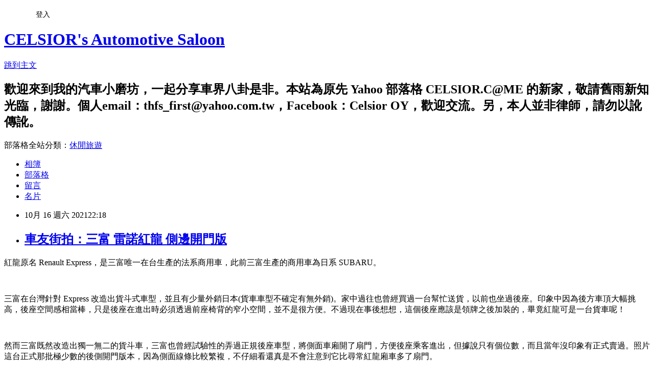

--- FILE ---
content_type: text/html; charset=utf-8
request_url: https://celsior.pixnet.net/blog/posts/10354251923
body_size: 22356
content:
<!DOCTYPE html><html lang="zh-TW"><head><meta charSet="utf-8"/><meta name="viewport" content="width=device-width, initial-scale=1"/><link rel="stylesheet" href="https://static.1px.tw/blog-next/_next/static/chunks/b1e52b495cc0137c.css" data-precedence="next"/><link rel="stylesheet" href="/fix.css?v=202601091348" type="text/css" data-precedence="medium"/><link rel="stylesheet" href="https://s3.1px.tw/blog/theme/choc/iframe-popup.css?v=202601091348" type="text/css" data-precedence="medium"/><link rel="stylesheet" href="https://s3.1px.tw/blog/theme/choc/plugins.min.css?v=202601091348" type="text/css" data-precedence="medium"/><link rel="stylesheet" href="https://s3.1px.tw/blog/theme/choc/openid-comment.css?v=202601091348" type="text/css" data-precedence="medium"/><link rel="stylesheet" href="https://s3.1px.tw/blog/theme/choc/style.min.css?v=202601091348" type="text/css" data-precedence="medium"/><link rel="stylesheet" href="https://s3.1px.tw/blog/theme/choc/main.min.css?v=202601091348" type="text/css" data-precedence="medium"/><link rel="stylesheet" href="https://pimg.1px.tw/celsior/assets/celsior.css?v=202601091348" type="text/css" data-precedence="medium"/><link rel="stylesheet" href="https://s3.1px.tw/blog/theme/choc/author-info.css?v=202601091348" type="text/css" data-precedence="medium"/><link rel="stylesheet" href="https://s3.1px.tw/blog/theme/choc/idlePop.min.css?v=202601091348" type="text/css" data-precedence="medium"/><link rel="preload" as="script" fetchPriority="low" href="https://static.1px.tw/blog-next/_next/static/chunks/94688e2baa9fea03.js"/><script src="https://static.1px.tw/blog-next/_next/static/chunks/41eaa5427c45ebcc.js" async=""></script><script src="https://static.1px.tw/blog-next/_next/static/chunks/e2c6231760bc85bd.js" async=""></script><script src="https://static.1px.tw/blog-next/_next/static/chunks/94bde6376cf279be.js" async=""></script><script src="https://static.1px.tw/blog-next/_next/static/chunks/426b9d9d938a9eb4.js" async=""></script><script src="https://static.1px.tw/blog-next/_next/static/chunks/turbopack-5021d21b4b170dda.js" async=""></script><script src="https://static.1px.tw/blog-next/_next/static/chunks/ff1a16fafef87110.js" async=""></script><script src="https://static.1px.tw/blog-next/_next/static/chunks/e308b2b9ce476a3e.js" async=""></script><script src="https://static.1px.tw/blog-next/_next/static/chunks/2bf79572a40338b7.js" async=""></script><script src="https://static.1px.tw/blog-next/_next/static/chunks/d3c6eed28c1dd8e2.js" async=""></script><script src="https://static.1px.tw/blog-next/_next/static/chunks/d4d39cfc2a072218.js" async=""></script><script src="https://static.1px.tw/blog-next/_next/static/chunks/6a5d72c05b9cd4ba.js" async=""></script><script src="https://static.1px.tw/blog-next/_next/static/chunks/4d6326615654b530.js" async=""></script><script src="https://static.1px.tw/blog-next/_next/static/chunks/60d08651d643cedc.js" async=""></script><script src="https://static.1px.tw/blog-next/_next/static/chunks/0ae21416dac1fa83.js" async=""></script><script src="https://static.1px.tw/blog-next/_next/static/chunks/ad8e3c726470ccd8.js" async=""></script><script src="https://static.1px.tw/blog-next/_next/static/chunks/508ed7fada57b8c9.js" async=""></script><script src="https://static.1px.tw/blog-next/_next/static/chunks/ed01c75076819ebd.js" async=""></script><script src="https://static.1px.tw/blog-next/_next/static/chunks/a4df8fc19a9a82e6.js" async=""></script><title>車友街拍：三富 雷諾紅龍 側邊開門版</title><meta name="description" content="紅龍原名 Renault Express，是三富唯一在台生產的法系商用車，此前三富生產的商用車為日系 SUBARU。 "/><meta name="author" content="CELSIOR&#x27;s Automotive Saloon"/><meta name="google-adsense-platform-account" content="pub-2647689032095179"/><meta name="fb:app_id" content="101730233200171"/><link rel="canonical" href="https://celsior.pixnet.net/blog/posts/10354251923"/><meta property="og:title" content="車友街拍：三富 雷諾紅龍 側邊開門版"/><meta property="og:description" content="紅龍原名 Renault Express，是三富唯一在台生產的法系商用車，此前三富生產的商用車為日系 SUBARU。 "/><meta property="og:url" content="https://celsior.pixnet.net/blog/posts/10354251923"/><meta property="og:image" content="https://pimg.1px.tw/celsior/1636077361-2096566304-g.jpg"/><meta property="og:type" content="article"/><meta name="twitter:card" content="summary_large_image"/><meta name="twitter:title" content="車友街拍：三富 雷諾紅龍 側邊開門版"/><meta name="twitter:description" content="紅龍原名 Renault Express，是三富唯一在台生產的法系商用車，此前三富生產的商用車為日系 SUBARU。 "/><meta name="twitter:image" content="https://pimg.1px.tw/celsior/1636077361-2096566304-g.jpg"/><link rel="icon" href="/favicon.ico?favicon.a62c60e0.ico" sizes="32x32" type="image/x-icon"/><script src="https://static.1px.tw/blog-next/_next/static/chunks/a6dad97d9634a72d.js" noModule=""></script></head><body><!--$--><!--/$--><!--$?--><template id="B:0"></template><!--/$--><script>requestAnimationFrame(function(){$RT=performance.now()});</script><script src="https://static.1px.tw/blog-next/_next/static/chunks/94688e2baa9fea03.js" id="_R_" async=""></script><div hidden id="S:0"><script id="pixnet-vars">
        window.PIXNET = {
          post_id: "10354251923",
          name: "celsior",
          user_id: 0,
          blog_id: "4740857",
          display_ads: true
        };
      </script><script type="text/javascript" src="https://code.jquery.com/jquery-latest.min.js"></script><script id="json-ld-article-script" type="application/ld+json">{"@context":"https:\u002F\u002Fschema.org","@type":"BlogPosting","isAccessibleForFree":true,"mainEntityOfPage":{"@type":"WebPage","@id":"https:\u002F\u002Fcelsior.pixnet.net\u002Fblog\u002Fposts\u002F10354251923"},"headline":"車友街拍：三富 雷諾紅龍 側邊開門版","description":"\u003Cimg alt=\"FOX 2021-10 (3).jpg\" src=\"https:\u002F\u002Fpic.pimg.tw\u002Fcelsior\u002F1636077361-2096566304-g_n.jpg\" title=\"FOX 2021-10 (3).jpg\"\u003E\u003Cbr \u002F\u003E紅龍原名 Renault Express，是三富唯一在台生產的法系商用車，此前三富生產的商用車為日系 SUBARU。\u003Cbr\u003E \u003Cbr\u003E","articleBody":"\u003Cp\u003E\u003Cspan style=\"font-size:18px\"\u003E紅龍原名 Renault Express，是三富唯一在台生產的法系商用車，此前三富生產的商用車為日系 SUBARU。\u003C\u002Fspan\u003E\u003C\u002Fp\u003E\n\n\u003Cp\u003E&nbsp;\u003C\u002Fp\u003E\n\n\u003Cp\u003E\u003Cspan style=\"font-size:18px\"\u003E三富在台灣針對 Express 改造出貨斗式車型，並且有少量外銷日本(貨車車型不確定有無外銷)。家中過往也曾經買過一台幫忙送貨，以前也坐過後座。印象中因為後方車頂大幅挑高，後座空間感相當棒，只是後座在進出時必須透過前座椅背的窄小空間，並不是很方便。不過現在事後想想，這個後座應該是領牌之後加裝的，畢竟紅龍可是一台貨車呢！\u003C\u002Fspan\u003E\u003C\u002Fp\u003E\n\n\u003Cp\u003E&nbsp;\u003C\u002Fp\u003E\n\n\u003Cp\u003E\u003Cspan style=\"font-size:18px\"\u003E然而三富既然改造出獨一無二的貨斗車，三富也曾經試驗性的弄過正規後座車型，將側面車廂開了扇門，方便後座乘客進出，但據說只有個位數，而且當年沒印象有正式賣過。照片這台正式那批極少數的後側開門版本，因為側面線條比較繁複，不仔細看還真是不會注意到它比尋常紅龍廂車多了扇門。\u003C\u002Fspan\u003E\u003C\u002Fp\u003E\n\n\u003Cp\u003E\u003Cimg alt=\"FOX 2021-10 (3).jpg\" src=\"https:\u002F\u002Fpimg.1px.tw\u002Fcelsior\u002F1636077361-2096566304-g.jpg\" title=\"FOX 2021-10 (3).jpg\"\u003E\u003C\u002Fp\u003E\n\n\u003Cp\u003E\u003Cspan style=\"font-size:18px\"\u003E&lt;照片提供：節省胡&gt;。。。。。\u003C\u002Fspan\u003E\u003C\u002Fp\u003E\n","image":["https:\u002F\u002Fpimg.1px.tw\u002Fcelsior\u002F1636077361-2096566304-g.jpg"],"author":{"@type":"Person","name":"CELSIOR's Automotive Saloon","url":"https:\u002F\u002Fwww.pixnet.net\u002Fpcard\u002Fcelsior"},"publisher":{"@type":"Organization","name":"CELSIOR's Automotive Saloon","logo":{"@type":"ImageObject","url":"https:\u002F\u002Fs3.1px.tw\u002Fblog\u002Fcommon\u002Favatar\u002Fblog_cover_dark.jpg"}},"datePublished":"2021-10-16T14:18:32.000Z","dateModified":"","keywords":[],"articleSection":"車友街拍"}</script><template id="P:1"></template><template id="P:2"></template><template id="P:3"></template><section aria-label="Notifications alt+T" tabindex="-1" aria-live="polite" aria-relevant="additions text" aria-atomic="false"></section></div><script>(self.__next_f=self.__next_f||[]).push([0])</script><script>self.__next_f.push([1,"1:\"$Sreact.fragment\"\n3:I[39756,[\"https://static.1px.tw/blog-next/_next/static/chunks/ff1a16fafef87110.js\",\"https://static.1px.tw/blog-next/_next/static/chunks/e308b2b9ce476a3e.js\"],\"default\"]\n4:I[53536,[\"https://static.1px.tw/blog-next/_next/static/chunks/ff1a16fafef87110.js\",\"https://static.1px.tw/blog-next/_next/static/chunks/e308b2b9ce476a3e.js\"],\"default\"]\n6:I[97367,[\"https://static.1px.tw/blog-next/_next/static/chunks/ff1a16fafef87110.js\",\"https://static.1px.tw/blog-next/_next/static/chunks/e308b2b9ce476a3e.js\"],\"OutletBoundary\"]\n8:I[97367,[\"https://static.1px.tw/blog-next/_next/static/chunks/ff1a16fafef87110.js\",\"https://static.1px.tw/blog-next/_next/static/chunks/e308b2b9ce476a3e.js\"],\"ViewportBoundary\"]\na:I[97367,[\"https://static.1px.tw/blog-next/_next/static/chunks/ff1a16fafef87110.js\",\"https://static.1px.tw/blog-next/_next/static/chunks/e308b2b9ce476a3e.js\"],\"MetadataBoundary\"]\nc:I[63491,[\"https://static.1px.tw/blog-next/_next/static/chunks/2bf79572a40338b7.js\",\"https://static.1px.tw/blog-next/_next/static/chunks/d3c6eed28c1dd8e2.js\"],\"default\"]\nd:I[79520,[\"https://static.1px.tw/blog-next/_next/static/chunks/d4d39cfc2a072218.js\",\"https://static.1px.tw/blog-next/_next/static/chunks/6a5d72c05b9cd4ba.js\",\"https://static.1px.tw/blog-next/_next/static/chunks/4d6326615654b530.js\"],\"\"]\n10:I[69182,[\"https://static.1px.tw/blog-next/_next/static/chunks/d4d39cfc2a072218.js\",\"https://static.1px.tw/blog-next/_next/static/chunks/6a5d72c05b9cd4ba.js\",\"https://static.1px.tw/blog-next/_next/static/chunks/4d6326615654b530.js\"],\"HydrationComplete\"]\n11:I[12985,[\"https://static.1px.tw/blog-next/_next/static/chunks/d4d39cfc2a072218.js\",\"https://static.1px.tw/blog-next/_next/static/chunks/6a5d72c05b9cd4ba.js\",\"https://static.1px.tw/blog-next/_next/static/chunks/4d6326615654b530.js\"],\"NuqsAdapter\"]\n12:I[82782,[\"https://static.1px.tw/blog-next/_next/static/chunks/d4d39cfc2a072218.js\",\"https://static.1px.tw/blog-next/_next/static/chunks/6a5d72c05b9cd4ba.js\",\"https://static.1px.tw/blog-next/_next/static/chunks/4d6326615654b530.js\"],\"RefineContext\"]\n13:I[29306,[\"https://static.1px.tw/blog-next/_next/static/chunks/d4d39cfc2a072218.js\",\"https://static.1px.tw/blog-next/_next/static/chunks/6a5d72c05b9cd4ba.js\",\"https://static.1px.tw/blog-next/_next/static/chunks/4d6326615654b530.js\",\"https://static.1px.tw/blog-next/_next/static/chunks/60d08651d643cedc.js\",\"https://static.1px.tw/blog-next/_next/static/chunks/d3c6eed28c1dd8e2.js\"],\"default\"]\n:HL[\"https://static.1px.tw/blog-next/_next/static/chunks/b1e52b495cc0137c.css\",\"style\"]\n"])</script><script>self.__next_f.push([1,"0:{\"P\":null,\"b\":\"ltIyLGee0Ke1KaizxsRzD\",\"c\":[\"\",\"blog\",\"posts\",\"10354251923\"],\"q\":\"\",\"i\":false,\"f\":[[[\"\",{\"children\":[\"blog\",{\"children\":[\"posts\",{\"children\":[[\"id\",\"10354251923\",\"d\"],{\"children\":[\"__PAGE__\",{}]}]}]}]},\"$undefined\",\"$undefined\",true],[[\"$\",\"$1\",\"c\",{\"children\":[[[\"$\",\"script\",\"script-0\",{\"src\":\"https://static.1px.tw/blog-next/_next/static/chunks/d4d39cfc2a072218.js\",\"async\":true,\"nonce\":\"$undefined\"}],[\"$\",\"script\",\"script-1\",{\"src\":\"https://static.1px.tw/blog-next/_next/static/chunks/6a5d72c05b9cd4ba.js\",\"async\":true,\"nonce\":\"$undefined\"}],[\"$\",\"script\",\"script-2\",{\"src\":\"https://static.1px.tw/blog-next/_next/static/chunks/4d6326615654b530.js\",\"async\":true,\"nonce\":\"$undefined\"}]],\"$L2\"]}],{\"children\":[[\"$\",\"$1\",\"c\",{\"children\":[null,[\"$\",\"$L3\",null,{\"parallelRouterKey\":\"children\",\"error\":\"$undefined\",\"errorStyles\":\"$undefined\",\"errorScripts\":\"$undefined\",\"template\":[\"$\",\"$L4\",null,{}],\"templateStyles\":\"$undefined\",\"templateScripts\":\"$undefined\",\"notFound\":\"$undefined\",\"forbidden\":\"$undefined\",\"unauthorized\":\"$undefined\"}]]}],{\"children\":[[\"$\",\"$1\",\"c\",{\"children\":[null,[\"$\",\"$L3\",null,{\"parallelRouterKey\":\"children\",\"error\":\"$undefined\",\"errorStyles\":\"$undefined\",\"errorScripts\":\"$undefined\",\"template\":[\"$\",\"$L4\",null,{}],\"templateStyles\":\"$undefined\",\"templateScripts\":\"$undefined\",\"notFound\":\"$undefined\",\"forbidden\":\"$undefined\",\"unauthorized\":\"$undefined\"}]]}],{\"children\":[[\"$\",\"$1\",\"c\",{\"children\":[null,[\"$\",\"$L3\",null,{\"parallelRouterKey\":\"children\",\"error\":\"$undefined\",\"errorStyles\":\"$undefined\",\"errorScripts\":\"$undefined\",\"template\":[\"$\",\"$L4\",null,{}],\"templateStyles\":\"$undefined\",\"templateScripts\":\"$undefined\",\"notFound\":\"$undefined\",\"forbidden\":\"$undefined\",\"unauthorized\":\"$undefined\"}]]}],{\"children\":[[\"$\",\"$1\",\"c\",{\"children\":[\"$L5\",[[\"$\",\"link\",\"0\",{\"rel\":\"stylesheet\",\"href\":\"https://static.1px.tw/blog-next/_next/static/chunks/b1e52b495cc0137c.css\",\"precedence\":\"next\",\"crossOrigin\":\"$undefined\",\"nonce\":\"$undefined\"}],[\"$\",\"script\",\"script-0\",{\"src\":\"https://static.1px.tw/blog-next/_next/static/chunks/0ae21416dac1fa83.js\",\"async\":true,\"nonce\":\"$undefined\"}],[\"$\",\"script\",\"script-1\",{\"src\":\"https://static.1px.tw/blog-next/_next/static/chunks/ad8e3c726470ccd8.js\",\"async\":true,\"nonce\":\"$undefined\"}],[\"$\",\"script\",\"script-2\",{\"src\":\"https://static.1px.tw/blog-next/_next/static/chunks/508ed7fada57b8c9.js\",\"async\":true,\"nonce\":\"$undefined\"}],[\"$\",\"script\",\"script-3\",{\"src\":\"https://static.1px.tw/blog-next/_next/static/chunks/ed01c75076819ebd.js\",\"async\":true,\"nonce\":\"$undefined\"}],[\"$\",\"script\",\"script-4\",{\"src\":\"https://static.1px.tw/blog-next/_next/static/chunks/a4df8fc19a9a82e6.js\",\"async\":true,\"nonce\":\"$undefined\"}]],[\"$\",\"$L6\",null,{\"children\":\"$@7\"}]]}],{},null,false,false]},null,false,false]},null,false,false]},null,false,false]},null,false,false],[\"$\",\"$1\",\"h\",{\"children\":[null,[\"$\",\"$L8\",null,{\"children\":\"$@9\"}],[\"$\",\"$La\",null,{\"children\":\"$@b\"}],null]}],false]],\"m\":\"$undefined\",\"G\":[\"$c\",[]],\"S\":false}\n"])</script><script>self.__next_f.push([1,"2:[\"$\",\"html\",null,{\"lang\":\"zh-TW\",\"children\":[[\"$\",\"$Ld\",null,{\"id\":\"google-tag-manager\",\"strategy\":\"afterInteractive\",\"children\":\"\\n(function(w,d,s,l,i){w[l]=w[l]||[];w[l].push({'gtm.start':\\nnew Date().getTime(),event:'gtm.js'});var f=d.getElementsByTagName(s)[0],\\nj=d.createElement(s),dl=l!='dataLayer'?'\u0026l='+l:'';j.async=true;j.src=\\n'https://www.googletagmanager.com/gtm.js?id='+i+dl;f.parentNode.insertBefore(j,f);\\n})(window,document,'script','dataLayer','GTM-TRLQMPKX');\\n  \"}],\"$Le\",\"$Lf\",[\"$\",\"body\",null,{\"children\":[[\"$\",\"$L10\",null,{}],[\"$\",\"$L11\",null,{\"children\":[\"$\",\"$L12\",null,{\"children\":[\"$\",\"$L3\",null,{\"parallelRouterKey\":\"children\",\"error\":\"$undefined\",\"errorStyles\":\"$undefined\",\"errorScripts\":\"$undefined\",\"template\":[\"$\",\"$L4\",null,{}],\"templateStyles\":\"$undefined\",\"templateScripts\":\"$undefined\",\"notFound\":[[\"$\",\"$L13\",null,{}],[]],\"forbidden\":\"$undefined\",\"unauthorized\":\"$undefined\"}]}]}]]}]]}]\n9:[[\"$\",\"meta\",\"0\",{\"charSet\":\"utf-8\"}],[\"$\",\"meta\",\"1\",{\"name\":\"viewport\",\"content\":\"width=device-width, initial-scale=1\"}]]\n"])</script><script>self.__next_f.push([1,"e:null\nf:null\n"])</script><script>self.__next_f.push([1,"15:I[27201,[\"https://static.1px.tw/blog-next/_next/static/chunks/ff1a16fafef87110.js\",\"https://static.1px.tw/blog-next/_next/static/chunks/e308b2b9ce476a3e.js\"],\"IconMark\"]\n5:[[\"$\",\"script\",null,{\"id\":\"pixnet-vars\",\"children\":\"\\n        window.PIXNET = {\\n          post_id: \\\"10354251923\\\",\\n          name: \\\"celsior\\\",\\n          user_id: 0,\\n          blog_id: \\\"4740857\\\",\\n          display_ads: true\\n        };\\n      \"}],\"$L14\"]\n"])</script><script>self.__next_f.push([1,"b:[[\"$\",\"title\",\"0\",{\"children\":\"車友街拍：三富 雷諾紅龍 側邊開門版\"}],[\"$\",\"meta\",\"1\",{\"name\":\"description\",\"content\":\"紅龍原名 Renault Express，是三富唯一在台生產的法系商用車，此前三富生產的商用車為日系 SUBARU。 \"}],[\"$\",\"meta\",\"2\",{\"name\":\"author\",\"content\":\"CELSIOR's Automotive Saloon\"}],[\"$\",\"meta\",\"3\",{\"name\":\"google-adsense-platform-account\",\"content\":\"pub-2647689032095179\"}],[\"$\",\"meta\",\"4\",{\"name\":\"fb:app_id\",\"content\":\"101730233200171\"}],[\"$\",\"link\",\"5\",{\"rel\":\"canonical\",\"href\":\"https://celsior.pixnet.net/blog/posts/10354251923\"}],[\"$\",\"meta\",\"6\",{\"property\":\"og:title\",\"content\":\"車友街拍：三富 雷諾紅龍 側邊開門版\"}],[\"$\",\"meta\",\"7\",{\"property\":\"og:description\",\"content\":\"紅龍原名 Renault Express，是三富唯一在台生產的法系商用車，此前三富生產的商用車為日系 SUBARU。 \"}],[\"$\",\"meta\",\"8\",{\"property\":\"og:url\",\"content\":\"https://celsior.pixnet.net/blog/posts/10354251923\"}],[\"$\",\"meta\",\"9\",{\"property\":\"og:image\",\"content\":\"https://pimg.1px.tw/celsior/1636077361-2096566304-g.jpg\"}],[\"$\",\"meta\",\"10\",{\"property\":\"og:type\",\"content\":\"article\"}],[\"$\",\"meta\",\"11\",{\"name\":\"twitter:card\",\"content\":\"summary_large_image\"}],[\"$\",\"meta\",\"12\",{\"name\":\"twitter:title\",\"content\":\"車友街拍：三富 雷諾紅龍 側邊開門版\"}],[\"$\",\"meta\",\"13\",{\"name\":\"twitter:description\",\"content\":\"紅龍原名 Renault Express，是三富唯一在台生產的法系商用車，此前三富生產的商用車為日系 SUBARU。 \"}],[\"$\",\"meta\",\"14\",{\"name\":\"twitter:image\",\"content\":\"https://pimg.1px.tw/celsior/1636077361-2096566304-g.jpg\"}],[\"$\",\"link\",\"15\",{\"rel\":\"icon\",\"href\":\"/favicon.ico?favicon.a62c60e0.ico\",\"sizes\":\"32x32\",\"type\":\"image/x-icon\"}],[\"$\",\"$L15\",\"16\",{}]]\n"])</script><script>self.__next_f.push([1,"7:null\n"])</script><script>self.__next_f.push([1,":HL[\"/fix.css?v=202601091348\",\"style\",{\"type\":\"text/css\"}]\n:HL[\"https://s3.1px.tw/blog/theme/choc/iframe-popup.css?v=202601091348\",\"style\",{\"type\":\"text/css\"}]\n:HL[\"https://s3.1px.tw/blog/theme/choc/plugins.min.css?v=202601091348\",\"style\",{\"type\":\"text/css\"}]\n:HL[\"https://s3.1px.tw/blog/theme/choc/openid-comment.css?v=202601091348\",\"style\",{\"type\":\"text/css\"}]\n:HL[\"https://s3.1px.tw/blog/theme/choc/style.min.css?v=202601091348\",\"style\",{\"type\":\"text/css\"}]\n:HL[\"https://s3.1px.tw/blog/theme/choc/main.min.css?v=202601091348\",\"style\",{\"type\":\"text/css\"}]\n:HL[\"https://pimg.1px.tw/celsior/assets/celsior.css?v=202601091348\",\"style\",{\"type\":\"text/css\"}]\n:HL[\"https://s3.1px.tw/blog/theme/choc/author-info.css?v=202601091348\",\"style\",{\"type\":\"text/css\"}]\n:HL[\"https://s3.1px.tw/blog/theme/choc/idlePop.min.css?v=202601091348\",\"style\",{\"type\":\"text/css\"}]\n16:Tb3b,"])</script><script>self.__next_f.push([1,"{\"@context\":\"https:\\u002F\\u002Fschema.org\",\"@type\":\"BlogPosting\",\"isAccessibleForFree\":true,\"mainEntityOfPage\":{\"@type\":\"WebPage\",\"@id\":\"https:\\u002F\\u002Fcelsior.pixnet.net\\u002Fblog\\u002Fposts\\u002F10354251923\"},\"headline\":\"車友街拍：三富 雷諾紅龍 側邊開門版\",\"description\":\"\\u003Cimg alt=\\\"FOX 2021-10 (3).jpg\\\" src=\\\"https:\\u002F\\u002Fpic.pimg.tw\\u002Fcelsior\\u002F1636077361-2096566304-g_n.jpg\\\" title=\\\"FOX 2021-10 (3).jpg\\\"\\u003E\\u003Cbr \\u002F\\u003E紅龍原名 Renault Express，是三富唯一在台生產的法系商用車，此前三富生產的商用車為日系 SUBARU。\\u003Cbr\\u003E \\u003Cbr\\u003E\",\"articleBody\":\"\\u003Cp\\u003E\\u003Cspan style=\\\"font-size:18px\\\"\\u003E紅龍原名 Renault Express，是三富唯一在台生產的法系商用車，此前三富生產的商用車為日系 SUBARU。\\u003C\\u002Fspan\\u003E\\u003C\\u002Fp\\u003E\\n\\n\\u003Cp\\u003E\u0026nbsp;\\u003C\\u002Fp\\u003E\\n\\n\\u003Cp\\u003E\\u003Cspan style=\\\"font-size:18px\\\"\\u003E三富在台灣針對 Express 改造出貨斗式車型，並且有少量外銷日本(貨車車型不確定有無外銷)。家中過往也曾經買過一台幫忙送貨，以前也坐過後座。印象中因為後方車頂大幅挑高，後座空間感相當棒，只是後座在進出時必須透過前座椅背的窄小空間，並不是很方便。不過現在事後想想，這個後座應該是領牌之後加裝的，畢竟紅龍可是一台貨車呢！\\u003C\\u002Fspan\\u003E\\u003C\\u002Fp\\u003E\\n\\n\\u003Cp\\u003E\u0026nbsp;\\u003C\\u002Fp\\u003E\\n\\n\\u003Cp\\u003E\\u003Cspan style=\\\"font-size:18px\\\"\\u003E然而三富既然改造出獨一無二的貨斗車，三富也曾經試驗性的弄過正規後座車型，將側面車廂開了扇門，方便後座乘客進出，但據說只有個位數，而且當年沒印象有正式賣過。照片這台正式那批極少數的後側開門版本，因為側面線條比較繁複，不仔細看還真是不會注意到它比尋常紅龍廂車多了扇門。\\u003C\\u002Fspan\\u003E\\u003C\\u002Fp\\u003E\\n\\n\\u003Cp\\u003E\\u003Cimg alt=\\\"FOX 2021-10 (3).jpg\\\" src=\\\"https:\\u002F\\u002Fpimg.1px.tw\\u002Fcelsior\\u002F1636077361-2096566304-g.jpg\\\" title=\\\"FOX 2021-10 (3).jpg\\\"\\u003E\\u003C\\u002Fp\\u003E\\n\\n\\u003Cp\\u003E\\u003Cspan style=\\\"font-size:18px\\\"\\u003E\u0026lt;照片提供：節省胡\u0026gt;。。。。。\\u003C\\u002Fspan\\u003E\\u003C\\u002Fp\\u003E\\n\",\"image\":[\"https:\\u002F\\u002Fpimg.1px.tw\\u002Fcelsior\\u002F1636077361-2096566304-g.jpg\"],\"author\":{\"@type\":\"Person\",\"name\":\"CELSIOR's Automotive Saloon\",\"url\":\"https:\\u002F\\u002Fwww.pixnet.net\\u002Fpcard\\u002Fcelsior\"},\"publisher\":{\"@type\":\"Organization\",\"name\":\"CELSIOR's Automotive Saloon\",\"logo\":{\"@type\":\"ImageObject\",\"url\":\"https:\\u002F\\u002Fs3.1px.tw\\u002Fblog\\u002Fcommon\\u002Favatar\\u002Fblog_cover_dark.jpg\"}},\"datePublished\":\"2021-10-16T14:18:32.000Z\",\"dateModified\":\"\",\"keywords\":[],\"articleSection\":\"車友街拍\"}"])</script><script>self.__next_f.push([1,"14:[[[[\"$\",\"link\",\"/fix.css?v=202601091348\",{\"rel\":\"stylesheet\",\"href\":\"/fix.css?v=202601091348\",\"type\":\"text/css\",\"precedence\":\"medium\"}],[\"$\",\"link\",\"https://s3.1px.tw/blog/theme/choc/iframe-popup.css?v=202601091348\",{\"rel\":\"stylesheet\",\"href\":\"https://s3.1px.tw/blog/theme/choc/iframe-popup.css?v=202601091348\",\"type\":\"text/css\",\"precedence\":\"medium\"}],[\"$\",\"link\",\"https://s3.1px.tw/blog/theme/choc/plugins.min.css?v=202601091348\",{\"rel\":\"stylesheet\",\"href\":\"https://s3.1px.tw/blog/theme/choc/plugins.min.css?v=202601091348\",\"type\":\"text/css\",\"precedence\":\"medium\"}],[\"$\",\"link\",\"https://s3.1px.tw/blog/theme/choc/openid-comment.css?v=202601091348\",{\"rel\":\"stylesheet\",\"href\":\"https://s3.1px.tw/blog/theme/choc/openid-comment.css?v=202601091348\",\"type\":\"text/css\",\"precedence\":\"medium\"}],[\"$\",\"link\",\"https://s3.1px.tw/blog/theme/choc/style.min.css?v=202601091348\",{\"rel\":\"stylesheet\",\"href\":\"https://s3.1px.tw/blog/theme/choc/style.min.css?v=202601091348\",\"type\":\"text/css\",\"precedence\":\"medium\"}],[\"$\",\"link\",\"https://s3.1px.tw/blog/theme/choc/main.min.css?v=202601091348\",{\"rel\":\"stylesheet\",\"href\":\"https://s3.1px.tw/blog/theme/choc/main.min.css?v=202601091348\",\"type\":\"text/css\",\"precedence\":\"medium\"}],[\"$\",\"link\",\"https://pimg.1px.tw/celsior/assets/celsior.css?v=202601091348\",{\"rel\":\"stylesheet\",\"href\":\"https://pimg.1px.tw/celsior/assets/celsior.css?v=202601091348\",\"type\":\"text/css\",\"precedence\":\"medium\"}],[\"$\",\"link\",\"https://s3.1px.tw/blog/theme/choc/author-info.css?v=202601091348\",{\"rel\":\"stylesheet\",\"href\":\"https://s3.1px.tw/blog/theme/choc/author-info.css?v=202601091348\",\"type\":\"text/css\",\"precedence\":\"medium\"}],[\"$\",\"link\",\"https://s3.1px.tw/blog/theme/choc/idlePop.min.css?v=202601091348\",{\"rel\":\"stylesheet\",\"href\":\"https://s3.1px.tw/blog/theme/choc/idlePop.min.css?v=202601091348\",\"type\":\"text/css\",\"precedence\":\"medium\"}]],[\"$\",\"script\",null,{\"type\":\"text/javascript\",\"src\":\"https://code.jquery.com/jquery-latest.min.js\"}]],[[\"$\",\"script\",null,{\"id\":\"json-ld-article-script\",\"type\":\"application/ld+json\",\"dangerouslySetInnerHTML\":{\"__html\":\"$16\"}}],\"$L17\"],\"$L18\",\"$L19\"]\n"])</script><script>self.__next_f.push([1,"1a:I[5479,[\"https://static.1px.tw/blog-next/_next/static/chunks/d4d39cfc2a072218.js\",\"https://static.1px.tw/blog-next/_next/static/chunks/6a5d72c05b9cd4ba.js\",\"https://static.1px.tw/blog-next/_next/static/chunks/4d6326615654b530.js\",\"https://static.1px.tw/blog-next/_next/static/chunks/0ae21416dac1fa83.js\",\"https://static.1px.tw/blog-next/_next/static/chunks/ad8e3c726470ccd8.js\",\"https://static.1px.tw/blog-next/_next/static/chunks/508ed7fada57b8c9.js\",\"https://static.1px.tw/blog-next/_next/static/chunks/ed01c75076819ebd.js\",\"https://static.1px.tw/blog-next/_next/static/chunks/a4df8fc19a9a82e6.js\"],\"default\"]\n1b:I[38045,[\"https://static.1px.tw/blog-next/_next/static/chunks/d4d39cfc2a072218.js\",\"https://static.1px.tw/blog-next/_next/static/chunks/6a5d72c05b9cd4ba.js\",\"https://static.1px.tw/blog-next/_next/static/chunks/4d6326615654b530.js\",\"https://static.1px.tw/blog-next/_next/static/chunks/0ae21416dac1fa83.js\",\"https://static.1px.tw/blog-next/_next/static/chunks/ad8e3c726470ccd8.js\",\"https://static.1px.tw/blog-next/_next/static/chunks/508ed7fada57b8c9.js\",\"https://static.1px.tw/blog-next/_next/static/chunks/ed01c75076819ebd.js\",\"https://static.1px.tw/blog-next/_next/static/chunks/a4df8fc19a9a82e6.js\"],\"ArticleHead\"]\n17:[\"$\",\"script\",null,{\"id\":\"json-ld-breadcrumb-script\",\"type\":\"application/ld+json\",\"dangerouslySetInnerHTML\":{\"__html\":\"{\\\"@context\\\":\\\"https:\\\\u002F\\\\u002Fschema.org\\\",\\\"@type\\\":\\\"BreadcrumbList\\\",\\\"itemListElement\\\":[{\\\"@type\\\":\\\"ListItem\\\",\\\"position\\\":1,\\\"name\\\":\\\"首頁\\\",\\\"item\\\":\\\"https:\\\\u002F\\\\u002Fcelsior.pixnet.net\\\"},{\\\"@type\\\":\\\"ListItem\\\",\\\"position\\\":2,\\\"name\\\":\\\"部落格\\\",\\\"item\\\":\\\"https:\\\\u002F\\\\u002Fcelsior.pixnet.net\\\\u002Fblog\\\"},{\\\"@type\\\":\\\"ListItem\\\",\\\"position\\\":3,\\\"name\\\":\\\"文章\\\",\\\"item\\\":\\\"https:\\\\u002F\\\\u002Fcelsior.pixnet.net\\\\u002Fblog\\\\u002Fposts\\\"},{\\\"@type\\\":\\\"ListItem\\\",\\\"position\\\":4,\\\"name\\\":\\\"車友街拍：三富 雷諾紅龍 側邊開門版\\\",\\\"item\\\":\\\"https:\\\\u002F\\\\u002Fcelsior.pixnet.net\\\\u002Fblog\\\\u002Fposts\\\\u002F10354251923\\\"}]}\"}}]\n"])</script><script>self.__next_f.push([1,"19:[\"$\",\"div\",null,{\"className\":\"main-container\",\"children\":[[\"$\",\"div\",null,{\"id\":\"pixnet-ad-before_header\",\"className\":\"pixnet-ad-placement\"}],[\"$\",\"div\",null,{\"id\":\"body-div\",\"children\":[[\"$\",\"div\",null,{\"id\":\"container\",\"children\":[[\"$\",\"div\",null,{\"id\":\"container2\",\"children\":[[\"$\",\"div\",null,{\"id\":\"container3\",\"children\":[[\"$\",\"div\",null,{\"id\":\"header\",\"children\":[[\"$\",\"div\",null,{\"id\":\"banner\",\"children\":[[\"$\",\"h1\",null,{\"children\":[\"$\",\"a\",null,{\"href\":\"https://celsior.pixnet.net/blog\",\"children\":\"CELSIOR's Automotive Saloon\"}]}],[\"$\",\"p\",null,{\"className\":\"skiplink\",\"children\":[\"$\",\"a\",null,{\"href\":\"#article-area\",\"title\":\"skip the page header to the main content\",\"children\":\"跳到主文\"}]}],[\"$\",\"h2\",null,{\"suppressHydrationWarning\":true,\"dangerouslySetInnerHTML\":{\"__html\":\"歡迎來到我的汽車小磨坊，一起分享車界八卦是非。本站為原先 Yahoo 部落格 CELSIOR.C@ME 的新家，敬請舊雨新知光臨，謝謝。個人email：thfs_first@yahoo.com.tw，Facebook：Celsior OY，歡迎交流。另，本人並非律師，請勿以訛傳訛。\"}}],[\"$\",\"p\",null,{\"id\":\"blog-category\",\"children\":[\"部落格全站分類：\",[\"$\",\"a\",null,{\"href\":\"#\",\"children\":\"休閒旅遊\"}]]}]]}],[\"$\",\"ul\",null,{\"id\":\"navigation\",\"children\":[[\"$\",\"li\",null,{\"className\":\"navigation-links\",\"id\":\"link-album\",\"children\":[\"$\",\"a\",null,{\"href\":\"/albums\",\"title\":\"go to gallery page of this user\",\"children\":\"相簿\"}]}],[\"$\",\"li\",null,{\"className\":\"navigation-links\",\"id\":\"link-blog\",\"children\":[\"$\",\"a\",null,{\"href\":\"https://celsior.pixnet.net/blog\",\"title\":\"go to index page of this blog\",\"children\":\"部落格\"}]}],[\"$\",\"li\",null,{\"className\":\"navigation-links\",\"id\":\"link-guestbook\",\"children\":[\"$\",\"a\",null,{\"id\":\"guestbook\",\"data-msg\":\"尚未安裝留言板，無法進行留言\",\"data-action\":\"none\",\"href\":\"#\",\"title\":\"go to guestbook page of this user\",\"children\":\"留言\"}]}],[\"$\",\"li\",null,{\"className\":\"navigation-links\",\"id\":\"link-profile\",\"children\":[\"$\",\"a\",null,{\"href\":\"https://www.pixnet.net/pcard/4740857\",\"title\":\"go to profile page of this user\",\"children\":\"名片\"}]}]]}]]}],[\"$\",\"div\",null,{\"id\":\"main\",\"children\":[[\"$\",\"div\",null,{\"id\":\"content\",\"children\":[[\"$\",\"$L1a\",null,{\"data\":\"$undefined\"}],[\"$\",\"div\",null,{\"id\":\"article-area\",\"children\":[\"$\",\"div\",null,{\"id\":\"article-box\",\"children\":[\"$\",\"div\",null,{\"className\":\"article\",\"children\":[[\"$\",\"$L1b\",null,{\"post\":{\"id\":\"10354251923\",\"title\":\"車友街拍：三富 雷諾紅龍 側邊開門版\",\"excerpt\":\"\u003cimg alt=\\\"FOX 2021-10 (3).jpg\\\" src=\\\"https://pic.pimg.tw/celsior/1636077361-2096566304-g_n.jpg\\\" title=\\\"FOX 2021-10 (3).jpg\\\"\u003e\u003cbr /\u003e紅龍原名 Renault Express，是三富唯一在台生產的法系商用車，此前三富生產的商用車為日系 SUBARU。\u003cbr\u003e \u003cbr\u003e\",\"contents\":{\"post_id\":\"10354251923\",\"contents\":\"\u003cp\u003e\u003cspan style=\\\"font-size:18px\\\"\u003e紅龍原名 Renault Express，是三富唯一在台生產的法系商用車，此前三富生產的商用車為日系 SUBARU。\u003c/span\u003e\u003c/p\u003e\\n\\n\u003cp\u003e\u0026nbsp;\u003c/p\u003e\\n\\n\u003cp\u003e\u003cspan style=\\\"font-size:18px\\\"\u003e三富在台灣針對 Express 改造出貨斗式車型，並且有少量外銷日本(貨車車型不確定有無外銷)。家中過往也曾經買過一台幫忙送貨，以前也坐過後座。印象中因為後方車頂大幅挑高，後座空間感相當棒，只是後座在進出時必須透過前座椅背的窄小空間，並不是很方便。不過現在事後想想，這個後座應該是領牌之後加裝的，畢竟紅龍可是一台貨車呢！\u003c/span\u003e\u003c/p\u003e\\n\\n\u003cp\u003e\u0026nbsp;\u003c/p\u003e\\n\\n\u003cp\u003e\u003cspan style=\\\"font-size:18px\\\"\u003e然而三富既然改造出獨一無二的貨斗車，三富也曾經試驗性的弄過正規後座車型，將側面車廂開了扇門，方便後座乘客進出，但據說只有個位數，而且當年沒印象有正式賣過。照片這台正式那批極少數的後側開門版本，因為側面線條比較繁複，不仔細看還真是不會注意到它比尋常紅龍廂車多了扇門。\u003c/span\u003e\u003c/p\u003e\\n\\n\u003cp\u003e\u003cimg alt=\\\"FOX 2021-10 (3).jpg\\\" src=\\\"https://pimg.1px.tw/celsior/1636077361-2096566304-g.jpg\\\" title=\\\"FOX 2021-10 (3).jpg\\\"\u003e\u003c/p\u003e\\n\\n\u003cp\u003e\u003cspan style=\\\"font-size:18px\\\"\u003e\u0026lt;照片提供：節省胡\u0026gt;。。。。。\u003c/span\u003e\u003c/p\u003e\\n\",\"sanitized_contents\":\"\u003cp\u003e\u003cspan style=\\\"font-size:18px\\\"\u003e紅龍原名 Renault Express，是三富唯一在台生產的法系商用車，此前三富生產的商用車為日系 SUBARU。\u003c/span\u003e\u003c/p\u003e \u003cp\u003e\u0026nbsp;\u003c/p\u003e \u003cp\u003e\u003cspan style=\\\"font-size:18px\\\"\u003e三富在台灣針對 Express 改造出貨斗式車型，並且有少量外銷日本(貨車車型不確定有無外銷)。家中過往也曾經買過一台幫忙送貨，以前也坐過後座。印象中因為後方車頂大幅挑高，後座空間感相當棒，只是後座在進出時必須透過前座椅背的窄小空間，並不是很方便。不過現在事後想想，這個後座應該是領牌之後加裝的，畢竟紅龍可是一台貨車呢！\u003c/span\u003e\u003c/p\u003e \u003cp\u003e\u0026nbsp;\u003c/p\u003e \u003cp\u003e\u003cspan style=\\\"font-size:18px\\\"\u003e然而三富既然改造出獨一無二的貨斗車，三富也曾經試驗性的弄過正規後座車型，將側面車廂開了扇門，方便後座乘客進出，但據說只有個位數，而且當年沒印象有正式賣過。照片這台正式那批極少數的後側開門版本，因為側面線條比較繁複，不仔細看還真是不會注意到它比尋常紅龍廂車多了扇門。\u003c/span\u003e\u003c/p\u003e \u003cp\u003e\u003cimg alt=\\\"FOX 2021-10 (3).jpg\\\" src=\\\"https://pimg.1px.tw/celsior/1636077361-2096566304-g.jpg\\\" title=\\\"FOX 2021-10 (3).jpg\\\"\u003e\u003c/p\u003e \u003cp\u003e\u003cspan style=\\\"font-size:18px\\\"\u003e\u0026lt;照片提供：節省胡\u0026gt;。。。。。\u003c/span\u003e\u003c/p\u003e \",\"created_at\":null,\"updated_at\":null},\"published_at\":1634393912,\"featured\":{\"id\":null,\"url\":\"https://pimg.1px.tw/celsior/1636077361-2096566304-g.jpg\"},\"category\":{\"id\":\"10000961117\",\"blog_id\":\"4740857\",\"name\":\"車友街拍\",\"folder_id\":\"0\",\"post_count\":856,\"sort\":16,\"status\":\"active\",\"frontend\":\"visible\",\"created_at\":0,\"updated_at\":0},\"primaryChannel\":{\"id\":42,\"name\":\"汽機車\",\"type_id\":6},\"secondaryChannel\":{\"id\":20,\"name\":\"收藏嗜好\",\"type_id\":11},\"tags\":[],\"visibility\":\"public\",\"password_hint\":null,\"friends\":[],\"groups\":[],\"status\":\"active\",\"is_pinned\":0,\"allow_comment\":1,\"comment_visibility\":1,\"comment_permission\":1,\"post_url\":\"https://celsior.pixnet.net/blog/posts/10354251923\",\"stats\":{\"post_id\":\"10354251923\",\"views\":1141,\"views_today\":0,\"likes\":0,\"link_clicks\":0,\"comments\":0,\"replies\":0,\"created_at\":0,\"updated_at\":1767932408},\"password\":null,\"comments\":[]}}],\"$L1c\",\"$L1d\",\"$L1e\"]}]}]}]]}],\"$L1f\"]}],\"$L20\"]}],\"$L21\",\"$L22\",\"$L23\",\"$L24\"]}],\"$L25\",\"$L26\",\"$L27\",\"$L28\"]}],\"$L29\",\"$L2a\",\"$L2b\",\"$L2c\"]}]]}]\n"])</script><script>self.__next_f.push([1,"2d:I[89076,[\"https://static.1px.tw/blog-next/_next/static/chunks/d4d39cfc2a072218.js\",\"https://static.1px.tw/blog-next/_next/static/chunks/6a5d72c05b9cd4ba.js\",\"https://static.1px.tw/blog-next/_next/static/chunks/4d6326615654b530.js\",\"https://static.1px.tw/blog-next/_next/static/chunks/0ae21416dac1fa83.js\",\"https://static.1px.tw/blog-next/_next/static/chunks/ad8e3c726470ccd8.js\",\"https://static.1px.tw/blog-next/_next/static/chunks/508ed7fada57b8c9.js\",\"https://static.1px.tw/blog-next/_next/static/chunks/ed01c75076819ebd.js\",\"https://static.1px.tw/blog-next/_next/static/chunks/a4df8fc19a9a82e6.js\"],\"ArticleContentInner\"]\n2e:I[89697,[\"https://static.1px.tw/blog-next/_next/static/chunks/d4d39cfc2a072218.js\",\"https://static.1px.tw/blog-next/_next/static/chunks/6a5d72c05b9cd4ba.js\",\"https://static.1px.tw/blog-next/_next/static/chunks/4d6326615654b530.js\",\"https://static.1px.tw/blog-next/_next/static/chunks/0ae21416dac1fa83.js\",\"https://static.1px.tw/blog-next/_next/static/chunks/ad8e3c726470ccd8.js\",\"https://static.1px.tw/blog-next/_next/static/chunks/508ed7fada57b8c9.js\",\"https://static.1px.tw/blog-next/_next/static/chunks/ed01c75076819ebd.js\",\"https://static.1px.tw/blog-next/_next/static/chunks/a4df8fc19a9a82e6.js\"],\"AuthorViews\"]\n2f:I[70364,[\"https://static.1px.tw/blog-next/_next/static/chunks/d4d39cfc2a072218.js\",\"https://static.1px.tw/blog-next/_next/static/chunks/6a5d72c05b9cd4ba.js\",\"https://static.1px.tw/blog-next/_next/static/chunks/4d6326615654b530.js\",\"https://static.1px.tw/blog-next/_next/static/chunks/0ae21416dac1fa83.js\",\"https://static.1px.tw/blog-next/_next/static/chunks/ad8e3c726470ccd8.js\",\"https://static.1px.tw/blog-next/_next/static/chunks/508ed7fada57b8c9.js\",\"https://static.1px.tw/blog-next/_next/static/chunks/ed01c75076819ebd.js\",\"https://static.1px.tw/blog-next/_next/static/chunks/a4df8fc19a9a82e6.js\"],\"CommentsBlock\"]\n30:I[96195,[\"https://static.1px.tw/blog-next/_next/static/chunks/d4d39cfc2a072218.js\",\"https://static.1px.tw/blog-next/_next/static/chunks/6a5d72c05b9cd4ba.js\",\"https://static.1px.tw/blog-next/_next/static/chunks/4d6326615654b530.js\",\"https://static.1px.tw/blog-next/_next/static/chunks/0ae21416dac1fa83.js\",\"https://static.1px.tw/blog-next/_next/static/chunks/ad8e3c726470ccd8.js\",\"https://static.1px.tw/blog-next/_next/static/chunks/508ed7fada57b8c9.js\",\"https://static.1px.tw/blog-next/_next/static/chunks/ed01c75076819ebd.js\",\"https://static.1px.tw/blog-next/_next/static/chunks/a4df8fc19a9a82e6.js\"],\"Widget\"]\n31:I[28541,[\"https://static.1px.tw/blog-next/_next/static/chunks/d4d39cfc2a072218.js\",\"https://static.1px.tw/blog-next/_next/static/chunks/6a5d72c05b9cd4ba.js\",\"https://static.1px.tw/blog-next/_next/static/chunks/4d6326615654b530.js\",\"https://static.1px.tw/blog-next/_next/static/chunks/0ae21416dac1fa83.js\",\"https://static.1px.tw/blog-next/_next/static/chunks/ad8e3c726470ccd8.js\",\"https://static.1px.tw/blog-next/_next/static/chunks/508ed7fada57b8c9.js\",\"https://static.1px.tw/blog-next/_next/static/chunks/ed01c75076819ebd.js\",\"https://static.1px.tw/blog-next/_next/static/chunks/a4df8fc19a9a82e6.js\"],\"default\"]\n:HL[\"/logo_pixnet_ch.svg\",\"image\"]\n"])</script><script>self.__next_f.push([1,"1c:[\"$\",\"div\",null,{\"className\":\"article-body\",\"children\":[[\"$\",\"div\",null,{\"className\":\"article-content\",\"children\":[[\"$\",\"$L2d\",null,{\"post\":\"$19:props:children:1:props:children:0:props:children:0:props:children:0:props:children:1:props:children:0:props:children:1:props:children:props:children:props:children:0:props:post\"}],[\"$\",\"div\",null,{\"className\":\"tag-container-parent\",\"children\":[[\"$\",\"div\",null,{\"className\":\"tag-container article-keyword\",\"data-version\":\"a\",\"children\":[[\"$\",\"div\",null,{\"className\":\"tag__header\",\"children\":[\"$\",\"div\",null,{\"className\":\"tag__header-title\",\"children\":\"文章標籤\"}]}],[\"$\",\"div\",null,{\"className\":\"tag__main\",\"id\":\"article-footer-tags\",\"children\":[]}]]}],[\"$\",\"div\",null,{\"className\":\"tag-container global-keyword\",\"children\":[[\"$\",\"div\",null,{\"className\":\"tag__header\",\"children\":[\"$\",\"div\",null,{\"className\":\"tag__header-title\",\"children\":\"全站熱搜\"}]}],[\"$\",\"div\",null,{\"className\":\"tag__main\",\"children\":[]}]]}]]}],[\"$\",\"div\",null,{\"className\":\"author-profile\",\"children\":[[\"$\",\"div\",null,{\"className\":\"author-profile__header\",\"children\":\"創作者介紹\"}],[\"$\",\"div\",null,{\"className\":\"author-profile__main\",\"id\":\"mixpanel-author-box\",\"children\":[[\"$\",\"a\",null,{\"children\":[\"$\",\"img\",null,{\"className\":\"author-profile__avatar\",\"src\":\"https://pimg.1px.tw/celsior/logo/celsior.png\",\"alt\":\"創作者 CELSIOR.C@ME 的頭像\",\"loading\":\"lazy\"}]}],[\"$\",\"div\",null,{\"className\":\"author-profile__content\",\"children\":[[\"$\",\"a\",null,{\"className\":\"author-profile__name\",\"children\":\"CELSIOR.C@ME\"}],[\"$\",\"p\",null,{\"className\":\"author-profile__info\",\"children\":\"CELSIOR's Automotive Saloon\"}]]}],[\"$\",\"div\",null,{\"className\":\"author-profile__subscribe hoverable\",\"children\":[\"$\",\"button\",null,{\"data-follow-state\":\"關注\",\"className\":\"subscribe-btn member\"}]}]]}]]}]]}],[\"$\",\"p\",null,{\"className\":\"author\",\"children\":[\"CELSIOR.C@ME\",\" 發表在\",\" \",[\"$\",\"a\",null,{\"href\":\"https://www.pixnet.net\",\"children\":\"痞客邦\"}],\" \",[\"$\",\"a\",null,{\"href\":\"#comments\",\"children\":\"留言\"}],\"(\",\"0\",\") \",[\"$\",\"$L2e\",null,{\"post\":\"$19:props:children:1:props:children:0:props:children:0:props:children:0:props:children:1:props:children:0:props:children:1:props:children:props:children:props:children:0:props:post\"}]]}],[\"$\",\"div\",null,{\"id\":\"pixnet-ad-content-left-right-wrapper\",\"children\":[[\"$\",\"div\",null,{\"className\":\"left\"}],[\"$\",\"div\",null,{\"className\":\"right\"}]]}]]}]\n"])</script><script>self.__next_f.push([1,"1d:[\"$\",\"div\",null,{\"className\":\"article-footer\",\"children\":[[\"$\",\"ul\",null,{\"className\":\"refer\",\"children\":[[\"$\",\"li\",null,{\"children\":[\"全站分類：\",[\"$\",\"a\",null,{\"href\":\"#\",\"children\":\"$undefined\"}]]}],\" \",[\"$\",\"li\",null,{\"children\":[\"個人分類：\",[\"$\",\"a\",null,{\"href\":\"#\",\"children\":\"車友街拍\"}]]}],\" \"]}],[\"$\",\"div\",null,{\"className\":\"back-to-top\",\"children\":[\"$\",\"a\",null,{\"href\":\"#top\",\"title\":\"back to the top of the page\",\"children\":\"▲top\"}]}],[\"$\",\"$L2f\",null,{\"comments\":[],\"blog\":{\"blog_id\":\"4740857\",\"urls\":{\"blog_url\":\"https://celsior.pixnet.net/blog\",\"album_url\":\"https://celsior.pixnet.net/albums\",\"card_url\":\"https://www.pixnet.net/pcard/celsior\",\"sitemap_url\":\"https://celsior.pixnet.net/sitemap.xml\"},\"name\":\"celsior\",\"display_name\":\"CELSIOR's Automotive Saloon\",\"description\":\"歡迎來到我的汽車小磨坊，一起分享車界八卦是非。本站為原先 Yahoo 部落格 CELSIOR.C@ME 的新家，敬請舊雨新知光臨，謝謝。個人email：thfs_first@yahoo.com.tw，Facebook：Celsior OY，歡迎交流。另，本人並非律師，請勿以訛傳訛。\",\"visibility\":\"public\",\"freeze\":\"active\",\"default_comment_permission\":\"deny\",\"service_album\":\"enable\",\"rss_mode\":\"auto\",\"taxonomy\":{\"id\":16,\"name\":\"休閒旅遊\"},\"logo\":{\"id\":null,\"url\":\"https://s3.1px.tw/blog/common/avatar/blog_cover_dark.jpg\"},\"logo_url\":\"https://s3.1px.tw/blog/common/avatar/blog_cover_dark.jpg\",\"owner\":{\"sub\":\"838258648726806193\",\"display_name\":\"CELSIOR.C@ME\",\"avatar\":\"https://pimg.1px.tw/celsior/logo/celsior.png\",\"login_country\":null,\"login_city\":null,\"login_at\":0,\"created_at\":1386989656,\"updated_at\":1765079323},\"socials\":{\"social_email\":null,\"social_line\":null,\"social_facebook\":null,\"social_instagram\":null,\"social_youtube\":null,\"created_at\":null,\"updated_at\":null},\"stats\":{\"views_initialized\":8590918,\"views_total\":8607226,\"views_today\":138,\"post_count\":4047,\"updated_at\":1767937227},\"marketing\":{\"keywords\":null,\"gsc_site_verification\":null,\"sitemap_verified_at\":1767909203,\"ga_account\":null,\"created_at\":1765771329,\"updated_at\":1767909203},\"watermark\":null,\"custom_domain\":null,\"hero_image\":{\"id\":1767937695,\"url\":\"https://picsum.photos/seed/celsior/1200/400\"},\"widgets\":{\"sidebar1\":[{\"id\":32033114,\"identifier\":\"pixMyPlace\",\"title\":\"格主資料\",\"sort\":3,\"data\":null},{\"id\":32033116,\"identifier\":\"pixHotArticle\",\"title\":\"熱門文章\",\"sort\":5,\"data\":[{\"id\":\"10035155471\",\"title\":\"懇請眾網友幫忙，協力完成台灣汽車車牌對照表\",\"featured\":{\"id\":null,\"url\":\"https://pimg.1px.tw/celsior/1387082615-1892463572.jpg\"},\"tags\":[],\"published_at\":1378861806,\"post_url\":\"https://celsior.pixnet.net/blog/posts/10035155471\",\"stats\":{\"post_id\":\"10035155471\",\"views\":34292,\"views_today\":1,\"likes\":2,\"link_clicks\":0,\"comments\":73,\"replies\":0,\"created_at\":0,\"updated_at\":1767937552}},{\"id\":\"10035155657\",\"title\":\"汽車小試：Mercedes-Benz W140 500SEL\",\"featured\":{\"id\":null,\"url\":\"https://pimg.1px.tw/celsior/1387082690-3325954670.jpg\"},\"tags\":[],\"published_at\":1374795823,\"post_url\":\"https://celsior.pixnet.net/blog/posts/10035155657\",\"stats\":{\"post_id\":\"10035155657\",\"views\":18276,\"views_today\":7,\"likes\":30,\"link_clicks\":0,\"comments\":6,\"replies\":0,\"created_at\":0,\"updated_at\":1767932322}},{\"id\":\"10035156761\",\"title\":\"臺灣汽車歷史：從第一台車到首度正式開放進口\",\"featured\":{\"id\":null,\"url\":\"https://pimg.1px.tw/celsior/1387083901-4084155047.jpg\"},\"tags\":[],\"published_at\":1351908403,\"post_url\":\"https://celsior.pixnet.net/blog/posts/10035156761\",\"stats\":{\"post_id\":\"10035156761\",\"views\":22428,\"views_today\":1,\"likes\":149,\"link_clicks\":0,\"comments\":5,\"replies\":0,\"created_at\":0,\"updated_at\":1767932322}},{\"id\":\"10035156782\",\"title\":\"臺灣國產車列傳：NISSAN A33 CEFIRO 2000~2002\",\"featured\":{\"id\":null,\"url\":\"https://pimg.1px.tw/celsior/1387083917-663446480.jpg\"},\"tags\":[],\"published_at\":1350955651,\"post_url\":\"https://celsior.pixnet.net/blog/posts/10035156782\",\"stats\":{\"post_id\":\"10035156782\",\"views\":59208,\"views_today\":1,\"likes\":24,\"link_clicks\":0,\"comments\":2,\"replies\":0,\"created_at\":0,\"updated_at\":1767937516}},{\"id\":\"10035157499\",\"title\":\"TOMICA 介紹 5：TOMICA 外盒的學問-藍字 TOMY 篇\",\"featured\":{\"id\":null,\"url\":\"https://pimg.1px.tw/celsior/1387084804-3509041353.jpg\"},\"tags\":[],\"published_at\":1326466948,\"post_url\":\"https://celsior.pixnet.net/blog/posts/10035157499\",\"stats\":{\"post_id\":\"10035157499\",\"views\":30873,\"views_today\":21,\"likes\":0,\"link_clicks\":0,\"comments\":5,\"replies\":0,\"created_at\":0,\"updated_at\":1767932322}},{\"id\":\"10035159311\",\"title\":\"台灣汽車歷史：中華賓士的出現\",\"featured\":{\"id\":null,\"url\":\"https://pimg.1px.tw/celsior/1387087472-4197725015.jpg\"},\"tags\":[],\"published_at\":1298295545,\"post_url\":\"https://celsior.pixnet.net/blog/posts/10035159311\",\"stats\":{\"post_id\":\"10035159311\",\"views\":7737,\"views_today\":1,\"likes\":35,\"link_clicks\":0,\"comments\":3,\"replies\":0,\"created_at\":0,\"updated_at\":1767932322}},{\"id\":\"10035160004\",\"title\":\"汽車小試：NISSAN J32 TEANA 2.0TA 2009\",\"featured\":{\"id\":null,\"url\":\"https://pimg.1px.tw/celsior/1387088833-3353176091.jpg\"},\"tags\":[],\"published_at\":1289534604,\"post_url\":\"https://celsior.pixnet.net/blog/posts/10035160004\",\"stats\":{\"post_id\":\"10035160004\",\"views\":19076,\"views_today\":1,\"likes\":1,\"link_clicks\":0,\"comments\":12,\"replies\":0,\"created_at\":0,\"updated_at\":1767932322}},{\"id\":\"10035160073\",\"title\":\"台灣唯三！Mercedes-Benz W109 右駕正牌\",\"featured\":{\"id\":null,\"url\":\"https://pimg.1px.tw/celsior/1387088936-727551003.jpg\"},\"tags\":[],\"published_at\":1288751009,\"post_url\":\"https://celsior.pixnet.net/blog/posts/10035160073\",\"stats\":{\"post_id\":\"10035160073\",\"views\":32799,\"views_today\":17,\"likes\":16,\"link_clicks\":0,\"comments\":8,\"replies\":0,\"created_at\":0,\"updated_at\":1767932322}},{\"id\":\"10035162029\",\"title\":\"台灣國產車列傳：NISSAN A34 CEFIRO 2002~2005\",\"featured\":{\"id\":null,\"url\":\"https://pimg.1px.tw/celsior/1387090256-3243532598.jpg\"},\"tags\":[],\"published_at\":1273793032,\"post_url\":\"https://celsior.pixnet.net/blog/posts/10035162029\",\"stats\":{\"post_id\":\"10035162029\",\"views\":48534,\"views_today\":1,\"likes\":22,\"link_clicks\":0,\"comments\":14,\"replies\":0,\"created_at\":0,\"updated_at\":1767937507}},{\"id\":\"10035162764\",\"title\":\"台灣國產車列傳：FORD MONDEO METROSTAR 2001~2008\",\"featured\":{\"id\":null,\"url\":\"https://pimg.1px.tw/celsior/1387091585-3422284941.jpg\"},\"tags\":[],\"published_at\":1261309184,\"post_url\":\"https://celsior.pixnet.net/blog/posts/10035162764\",\"stats\":{\"post_id\":\"10035162764\",\"views\":49024,\"views_today\":1,\"likes\":77,\"link_clicks\":0,\"comments\":15,\"replies\":0,\"created_at\":0,\"updated_at\":1767932322}}]},{\"id\":32033117,\"identifier\":\"pixCategory\",\"title\":\"文章分類\",\"sort\":6,\"data\":[{\"type\":\"category\",\"id\":\"10000961174\",\"name\":\"其他車輛\",\"post_count\":2,\"url\":\"https://abc.com\",\"sort\":0},{\"type\":\"category\",\"id\":\"10000961168\",\"name\":\"汽車型錄\",\"post_count\":0,\"url\":\"https://abc.com\",\"sort\":1},{\"type\":\"category\",\"id\":\"10000961165\",\"name\":\"模型車\",\"post_count\":116,\"url\":\"https://abc.com\",\"sort\":2},{\"type\":\"category\",\"id\":\"10000961159\",\"name\":\"TOMICA\",\"post_count\":162,\"url\":\"https://abc.com\",\"sort\":3},{\"type\":\"category\",\"id\":\"10000961156\",\"name\":\"巴士世界\",\"post_count\":10,\"url\":\"https://abc.com\",\"sort\":4},{\"type\":\"category\",\"id\":\"10000961150\",\"name\":\"軍警車\",\"post_count\":30,\"url\":\"https://abc.com\",\"sort\":5},{\"type\":\"category\",\"id\":\"10000961147\",\"name\":\"珍稀照片\",\"post_count\":106,\"url\":\"https://abc.com\",\"sort\":6},{\"type\":\"category\",\"id\":\"10000961144\",\"name\":\"汽車文物\",\"post_count\":73,\"url\":\"https://abc.com\",\"sort\":7},{\"type\":\"category\",\"id\":\"10000961141\",\"name\":\"汽車小試\",\"post_count\":110,\"url\":\"https://abc.com\",\"sort\":8},{\"type\":\"category\",\"id\":\"10000961138\",\"name\":\"日本車記\",\"post_count\":96,\"url\":\"https://abc.com\",\"sort\":9},{\"type\":\"category\",\"id\":\"10000961135\",\"name\":\"海外街拍\",\"post_count\":161,\"url\":\"https://abc.com\",\"sort\":10},{\"type\":\"category\",\"id\":\"10000961132\",\"name\":\"台灣汽車文化\",\"post_count\":189,\"url\":\"https://abc.com\",\"sort\":11},{\"type\":\"category\",\"id\":\"10000961129\",\"name\":\"汽車聚會\",\"post_count\":109,\"url\":\"https://abc.com\",\"sort\":12},{\"type\":\"category\",\"id\":\"10000961126\",\"name\":\"汽車資訊\",\"post_count\":110,\"url\":\"https://abc.com\",\"sort\":13},{\"type\":\"category\",\"id\":\"10000961123\",\"name\":\"汽車講座\",\"post_count\":136,\"url\":\"https://abc.com\",\"sort\":14},{\"type\":\"category\",\"id\":\"10000961120\",\"name\":\"中國大陸汽車講座\",\"post_count\":94,\"url\":\"https://abc.com\",\"sort\":15},{\"type\":\"category\",\"id\":\"10000961117\",\"name\":\"車友街拍\",\"post_count\":424,\"url\":\"https://abc.com\",\"sort\":16},{\"type\":\"category\",\"id\":\"10000961114\",\"name\":\"街頭獵殺\",\"post_count\":1231,\"url\":\"https://abc.com\",\"sort\":17},{\"type\":\"category\",\"id\":\"10000961111\",\"name\":\"車車日記\",\"post_count\":810,\"url\":\"https://abc.com\",\"sort\":18},{\"type\":\"category\",\"id\":\"10000961108\",\"name\":\"未分類資料夾\",\"post_count\":43,\"url\":\"https://abc.com\",\"sort\":19}]},{\"id\":32033118,\"identifier\":\"pixLatestArticle\",\"title\":\"最新文章\",\"sort\":7,\"data\":[{\"id\":\"10358238814\",\"title\":\"海外街拍(2024 廣州車展)：VOLVO EM90\",\"featured\":{\"id\":null,\"url\":\"https://pimg.1px.tw/celsior/1741246132-1382503278-g.jpg\"},\"tags\":[],\"published_at\":1741245193,\"post_url\":\"https://celsior.pixnet.net/blog/posts/10358238814\",\"stats\":{\"post_id\":\"10358238814\",\"views\":357,\"views_today\":1,\"likes\":0,\"link_clicks\":0,\"comments\":1,\"replies\":0,\"created_at\":0,\"updated_at\":1767937557}},{\"id\":\"10358237566\",\"title\":\"汽車講座：汽車是不是 3C 產品呢？\",\"featured\":{\"id\":null,\"url\":\"https://pimg.1px.tw/celsior/1741245998-799336686-g.jpg\"},\"tags\":[],\"published_at\":1741176637,\"post_url\":\"https://celsior.pixnet.net/blog/posts/10358237566\",\"stats\":{\"post_id\":\"10358237566\",\"views\":211,\"views_today\":1,\"likes\":0,\"link_clicks\":0,\"comments\":1,\"replies\":0,\"created_at\":0,\"updated_at\":1767932419}},{\"id\":\"10358229760\",\"title\":\"海外街拍(2024 年廣州車展)：MAZDA EZ-6\",\"featured\":{\"id\":null,\"url\":\"https://pimg.1px.tw/celsior/1741245846-2251266635-g.jpg\"},\"tags\":[],\"published_at\":1740967113,\"post_url\":\"https://celsior.pixnet.net/blog/posts/10358229760\",\"stats\":{\"post_id\":\"10358229760\",\"views\":130,\"views_today\":1,\"likes\":0,\"link_clicks\":0,\"comments\":0,\"replies\":0,\"created_at\":0,\"updated_at\":1767937531}},{\"id\":\"10358215483\",\"title\":\"海外街拍(北京亞運村)：東風日產展示間\",\"featured\":{\"id\":null,\"url\":\"https://pimg.1px.tw/celsior/1741245641-2678992566-g.jpg\"},\"tags\":[],\"published_at\":1740610987,\"post_url\":\"https://celsior.pixnet.net/blog/posts/10358215483\",\"stats\":{\"post_id\":\"10358215483\",\"views\":166,\"views_today\":2,\"likes\":0,\"link_clicks\":0,\"comments\":0,\"replies\":0,\"created_at\":0,\"updated_at\":1767932419}},{\"id\":\"10358212294\",\"title\":\"海外街拍(日本靜岡縣濱松市)：HONDA BEAT\",\"featured\":{\"id\":null,\"url\":\"https://pimg.1px.tw/celsior/1741245454-4071621939-g.jpg\"},\"tags\":[],\"published_at\":1740566190,\"post_url\":\"https://celsior.pixnet.net/blog/posts/10358212294\",\"stats\":{\"post_id\":\"10358212294\",\"views\":120,\"views_today\":1,\"likes\":0,\"link_clicks\":0,\"comments\":0,\"replies\":0,\"created_at\":0,\"updated_at\":1767932419}},{\"id\":\"10358182273\",\"title\":\"海外街拍(北京東壩)：HONDA CIVIC VI\",\"featured\":{\"id\":null,\"url\":\"https://pimg.1px.tw/celsior/1739847067-1405212317-g.jpg\"},\"tags\":[],\"published_at\":1739846506,\"post_url\":\"https://celsior.pixnet.net/blog/posts/10358182273\",\"stats\":{\"post_id\":\"10358182273\",\"views\":172,\"views_today\":1,\"likes\":0,\"link_clicks\":0,\"comments\":0,\"replies\":0,\"created_at\":0,\"updated_at\":1767932419}},{\"id\":\"10358179696\",\"title\":\"海外街拍(北京金寶街)：INEOS 英力士展示間\",\"featured\":{\"id\":null,\"url\":\"https://pimg.1px.tw/celsior/1739846879-80848439-g.jpg\"},\"tags\":[],\"published_at\":1739792102,\"post_url\":\"https://celsior.pixnet.net/blog/posts/10358179696\",\"stats\":{\"post_id\":\"10358179696\",\"views\":102,\"views_today\":1,\"likes\":0,\"link_clicks\":0,\"comments\":0,\"replies\":0,\"created_at\":0,\"updated_at\":1767932419}},{\"id\":\"10358174647\",\"title\":\"海外街拍(北京西北旺)：一汽豐田 新普拉多\",\"featured\":{\"id\":null,\"url\":\"https://pimg.1px.tw/celsior/1739846708-4195176295-g.jpg\"},\"tags\":[],\"published_at\":1739670942,\"post_url\":\"https://celsior.pixnet.net/blog/posts/10358174647\",\"stats\":{\"post_id\":\"10358174647\",\"views\":117,\"views_today\":0,\"likes\":0,\"link_clicks\":0,\"comments\":0,\"replies\":0,\"created_at\":0,\"updated_at\":1767932419}},{\"id\":\"10358165413\",\"title\":\"海外街拍(北京垡頭)：一汽馬自達 6\",\"featured\":{\"id\":null,\"url\":\"https://pimg.1px.tw/celsior/1739413296-2439662962-g.jpg\"},\"tags\":[],\"published_at\":1739412794,\"post_url\":\"https://celsior.pixnet.net/blog/posts/10358165413\",\"stats\":{\"post_id\":\"10358165413\",\"views\":119,\"views_today\":1,\"likes\":0,\"link_clicks\":0,\"comments\":0,\"replies\":0,\"created_at\":0,\"updated_at\":1767932419}},{\"id\":\"10358150890\",\"title\":\"海外街拍(北京來廣營)：Alfa Romeo 展示間\",\"featured\":{\"id\":null,\"url\":\"https://pimg.1px.tw/celsior/1739413163-3935113907-g.jpg\"},\"tags\":[],\"published_at\":1739072831,\"post_url\":\"https://celsior.pixnet.net/blog/posts/10358150890\",\"stats\":{\"post_id\":\"10358150890\",\"views\":141,\"views_today\":0,\"likes\":0,\"link_clicks\":0,\"comments\":0,\"replies\":0,\"created_at\":0,\"updated_at\":1767932419}}]},{\"id\":32033119,\"identifier\":\"pixLatestComment\",\"title\":\"最新留言\",\"sort\":8,\"data\":null},{\"id\":32033120,\"identifier\":\"pixArchive\",\"title\":\"文章精選\",\"sort\":9,\"data\":null},{\"id\":32033121,\"identifier\":\"pixSearch\",\"title\":\"文章搜尋\",\"sort\":10,\"data\":null},{\"id\":32033122,\"identifier\":\"pixVisitor\",\"title\":\"誰來我家\",\"sort\":11,\"data\":null},{\"id\":32033123,\"identifier\":\"pixHits\",\"title\":\"今日瀏覽人次\",\"sort\":12,\"data\":null}],\"sidebar2\":[{\"id\":32033124,\"identifier\":\"cus1609510\",\"title\":\"五湖四海\",\"sort\":13,\"data\":\"\u003ca href=\\\"https://info.flagcounter.com/10ct\\\"\u003e\u003cimg src=\\\"https://s04.flagcounter.com/count2/10ct/bg_FFFFFF/txt_000000/border_CCCCCC/columns_2/maxflags_20/viewers_0/labels_0/pageviews_0/flags_0/percent_0/\\\" alt=\\\"Flag Counter\\\" border=\\\"0\\\"\u003e\u003c/a\u003e\"}]},\"display_ads\":true,\"display_adult_warning\":true,\"adsense\":null,\"css_version\":\"202601091348\",\"created_at\":1386989656,\"updated_at\":1386989761},\"post\":\"$19:props:children:1:props:children:0:props:children:0:props:children:0:props:children:1:props:children:0:props:children:1:props:children:props:children:props:children:0:props:post\"}]]}]\n"])</script><script>self.__next_f.push([1,"1e:[\"$\",\"div\",null,{\"id\":\"pixnet-ad-after-footer\"}]\n"])</script><script>self.__next_f.push([1,"1f:[\"$\",\"div\",null,{\"id\":\"links\",\"children\":[\"$\",\"div\",null,{\"id\":\"sidebar__inner\",\"children\":[[\"$\",\"div\",null,{\"id\":\"links-row-1\",\"children\":[[\"$\",\"$L30\",\"32033114\",{\"row\":\"$1d:props:children:2:props:blog:widgets:sidebar1:0\",\"blog\":\"$1d:props:children:2:props:blog\"}],[\"$\",\"$L30\",\"32033116\",{\"row\":\"$1d:props:children:2:props:blog:widgets:sidebar1:1\",\"blog\":\"$1d:props:children:2:props:blog\"}],[\"$\",\"$L30\",\"32033117\",{\"row\":\"$1d:props:children:2:props:blog:widgets:sidebar1:2\",\"blog\":\"$1d:props:children:2:props:blog\"}],[\"$\",\"$L30\",\"32033118\",{\"row\":\"$1d:props:children:2:props:blog:widgets:sidebar1:3\",\"blog\":\"$1d:props:children:2:props:blog\"}],[\"$\",\"$L30\",\"32033119\",{\"row\":\"$1d:props:children:2:props:blog:widgets:sidebar1:4\",\"blog\":\"$1d:props:children:2:props:blog\"}],[\"$\",\"$L30\",\"32033120\",{\"row\":\"$1d:props:children:2:props:blog:widgets:sidebar1:5\",\"blog\":\"$1d:props:children:2:props:blog\"}],[\"$\",\"$L30\",\"32033121\",{\"row\":\"$1d:props:children:2:props:blog:widgets:sidebar1:6\",\"blog\":\"$1d:props:children:2:props:blog\"}],[\"$\",\"$L30\",\"32033122\",{\"row\":\"$1d:props:children:2:props:blog:widgets:sidebar1:7\",\"blog\":\"$1d:props:children:2:props:blog\"}],[\"$\",\"$L30\",\"32033123\",{\"row\":\"$1d:props:children:2:props:blog:widgets:sidebar1:8\",\"blog\":\"$1d:props:children:2:props:blog\"}]]}],[\"$\",\"div\",null,{\"id\":\"links-row-2\",\"children\":[[[\"$\",\"$L30\",\"32033124\",{\"row\":\"$1d:props:children:2:props:blog:widgets:sidebar2:0\",\"blog\":\"$1d:props:children:2:props:blog\"}]],[\"$\",\"div\",null,{\"id\":\"sticky-sidebar-ad\"}]]}]]}]}]\n"])</script><script>self.__next_f.push([1,"20:[\"$\",\"$L31\",null,{\"data\":\"$undefined\"}]\n21:[\"$\",\"div\",null,{\"id\":\"extradiv11\"}]\n22:[\"$\",\"div\",null,{\"id\":\"extradiv10\"}]\n23:[\"$\",\"div\",null,{\"id\":\"extradiv9\"}]\n24:[\"$\",\"div\",null,{\"id\":\"extradiv8\"}]\n25:[\"$\",\"div\",null,{\"id\":\"extradiv7\"}]\n26:[\"$\",\"div\",null,{\"id\":\"extradiv6\"}]\n27:[\"$\",\"div\",null,{\"id\":\"extradiv5\"}]\n28:[\"$\",\"div\",null,{\"id\":\"extradiv4\"}]\n29:[\"$\",\"div\",null,{\"id\":\"extradiv3\"}]\n2a:[\"$\",\"div\",null,{\"id\":\"extradiv2\"}]\n2b:[\"$\",\"div\",null,{\"id\":\"extradiv1\"}]\n2c:[\"$\",\"div\",null,{\"id\":\"extradiv0\"}]\n18:[\"$\",\"nav\",null,{\"className\":\"navbar pixnavbar desktop-navbar-module__tuy7SG__navbarWrapper\",\"children\":[\"$\",\"div\",null,{\"className\":\"desktop-navbar-module__tuy7SG__navbarInner\",\"children\":[[\"$\",\"a\",null,{\"href\":\"https://www.pixnet.net\",\"children\":[\"$\",\"img\",null,{\"src\":\"/logo_pixnet_ch.svg\",\"alt\":\"PIXNET Logo\",\"className\":\"desktop-navbar-module__tuy7SG__image\"}]}],[\"$\",\"a\",null,{\"href\":\"/auth/authorize\",\"style\":{\"textDecoration\":\"none\",\"color\":\"inherit\",\"fontSize\":\"14px\"},\"children\":\"登入\"}]]}]}]\n"])</script><link rel="preload" href="/logo_pixnet_ch.svg" as="image"/><div hidden id="S:1"><script id="json-ld-breadcrumb-script" type="application/ld+json">{"@context":"https:\u002F\u002Fschema.org","@type":"BreadcrumbList","itemListElement":[{"@type":"ListItem","position":1,"name":"首頁","item":"https:\u002F\u002Fcelsior.pixnet.net"},{"@type":"ListItem","position":2,"name":"部落格","item":"https:\u002F\u002Fcelsior.pixnet.net\u002Fblog"},{"@type":"ListItem","position":3,"name":"文章","item":"https:\u002F\u002Fcelsior.pixnet.net\u002Fblog\u002Fposts"},{"@type":"ListItem","position":4,"name":"車友街拍：三富 雷諾紅龍 側邊開門版","item":"https:\u002F\u002Fcelsior.pixnet.net\u002Fblog\u002Fposts\u002F10354251923"}]}</script></div><script>$RS=function(a,b){a=document.getElementById(a);b=document.getElementById(b);for(a.parentNode.removeChild(a);a.firstChild;)b.parentNode.insertBefore(a.firstChild,b);b.parentNode.removeChild(b)};$RS("S:1","P:1")</script><div hidden id="S:3"><div class="main-container"><div id="pixnet-ad-before_header" class="pixnet-ad-placement"></div><div id="body-div"><div id="container"><div id="container2"><div id="container3"><div id="header"><div id="banner"><h1><a href="https://celsior.pixnet.net/blog">CELSIOR&#x27;s Automotive Saloon</a></h1><p class="skiplink"><a href="#article-area" title="skip the page header to the main content">跳到主文</a></p><h2>歡迎來到我的汽車小磨坊，一起分享車界八卦是非。本站為原先 Yahoo 部落格 CELSIOR.C@ME 的新家，敬請舊雨新知光臨，謝謝。個人email：thfs_first@yahoo.com.tw，Facebook：Celsior OY，歡迎交流。另，本人並非律師，請勿以訛傳訛。</h2><p id="blog-category">部落格全站分類：<a href="#">休閒旅遊</a></p></div><ul id="navigation"><li class="navigation-links" id="link-album"><a href="/albums" title="go to gallery page of this user">相簿</a></li><li class="navigation-links" id="link-blog"><a href="https://celsior.pixnet.net/blog" title="go to index page of this blog">部落格</a></li><li class="navigation-links" id="link-guestbook"><a id="guestbook" data-msg="尚未安裝留言板，無法進行留言" data-action="none" href="#" title="go to guestbook page of this user">留言</a></li><li class="navigation-links" id="link-profile"><a href="https://www.pixnet.net/pcard/4740857" title="go to profile page of this user">名片</a></li></ul></div><div id="main"><div id="content"><div id="spotlight"></div><div id="article-area"><div id="article-box"><div class="article"><ul class="article-head"><li class="publish"><span class="month">10月<!-- --> </span><span class="date">16<!-- --> </span><span class="day">週六<!-- --> </span><span class="year">2021</span><span class="time">22:18</span></li><li class="title" id="article-10354251923" data-site-category="汽機車" data-site-category-id="42" data-article-link="https://celsior.pixnet.net/blog/posts/10354251923"><h2><a href="https://celsior.pixnet.net/blog/posts/10354251923">車友街拍：三富 雷諾紅龍 側邊開門版</a></h2></li></ul><div class="article-body"><div class="article-content"><div class="article-content-inner" id="article-content-inner"><p><span>紅龍原名 Renault Express，是三富唯一在台生產的法系商用車，此前三富生產的商用車為日系 SUBARU。</span></p>

<p> </p>

<p><span>三富在台灣針對 Express 改造出貨斗式車型，並且有少量外銷日本(貨車車型不確定有無外銷)。家中過往也曾經買過一台幫忙送貨，以前也坐過後座。印象中因為後方車頂大幅挑高，後座空間感相當棒，只是後座在進出時必須透過前座椅背的窄小空間，並不是很方便。不過現在事後想想，這個後座應該是領牌之後加裝的，畢竟紅龍可是一台貨車呢！</span></p>

<p> </p>

<p><span>然而三富既然改造出獨一無二的貨斗車，三富也曾經試驗性的弄過正規後座車型，將側面車廂開了扇門，方便後座乘客進出，但據說只有個位數，而且當年沒印象有正式賣過。照片這台正式那批極少數的後側開門版本，因為側面線條比較繁複，不仔細看還真是不會注意到它比尋常紅龍廂車多了扇門。</span></p>

<p></p>

<p><span>&lt;照片提供：節省胡&gt;。。。。。</span></p>
</div><div class="tag-container-parent"><div class="tag-container article-keyword" data-version="a"><div class="tag__header"><div class="tag__header-title">文章標籤</div></div><div class="tag__main" id="article-footer-tags"></div></div><div class="tag-container global-keyword"><div class="tag__header"><div class="tag__header-title">全站熱搜</div></div><div class="tag__main"></div></div></div><div class="author-profile"><div class="author-profile__header">創作者介紹</div><div class="author-profile__main" id="mixpanel-author-box"><a><img class="author-profile__avatar" src="https://pimg.1px.tw/celsior/logo/celsior.png" alt="創作者 CELSIOR.C@ME 的頭像" loading="lazy"/></a><div class="author-profile__content"><a class="author-profile__name">CELSIOR.C@ME</a><p class="author-profile__info">CELSIOR&#x27;s Automotive Saloon</p></div><div class="author-profile__subscribe hoverable"><button data-follow-state="關注" class="subscribe-btn member"></button></div></div></div></div><p class="author">CELSIOR.C@ME<!-- --> 發表在<!-- --> <a href="https://www.pixnet.net">痞客邦</a> <a href="#comments">留言</a>(<!-- -->0<!-- -->) <span class="author-views">人氣(<span id="BlogArticleCount-223677942">1,141</span>)</span></p><div id="pixnet-ad-content-left-right-wrapper"><div class="left"></div><div class="right"></div></div></div><div class="article-footer"><ul class="refer"><li>全站分類：<a href="#"></a></li> <li>個人分類：<a href="#">車友街拍</a></li> </ul><div class="back-to-top"><a href="#top" title="back to the top of the page">▲top</a></div><div id="comments-wrapper" style="background-color:#fafafa;margin-left:auto;margin-right:auto;margin-top:2rem;margin-bottom:2rem;border-radius:0.5rem;padding:1rem"><span style="font-size:1rem;font-weight:bold;line-height:1">0<!-- --> 則留言</span><hr style="margin-top:1rem;margin-bottom:1rem"/><div style="display:flex;flex-direction:column"><div id="comment-input" style="padding-top:1rem;display:flex;gap:0.5rem;border-top:1px solid #e5e7eb"><div style="overflow:clip;width:32px;height:32px;flex-shrink:0;border-radius:9999px;background-color:#e5e7eb"></div><form style="display:flex;flex-direction:column;gap:0.5rem;flex-grow:1"><div style="display:flex;gap:0.5rem;flex-grow:1;width:100%"><label style="font-size:12px;line-height:1"><input type="radio" name="visibility" checked="" value="1"/> <!-- -->公開</label><label style="font-size:12px;line-height:1"><input type="radio" name="visibility" value="2"/> 僅作者可見</label></div><textarea name="comment-content" placeholder="留言..." rows="3" style="color:#000"></textarea><button type="submit" style="background-color:#f97316;height:36px;flex-shrink:0;border-radius:4px;padding:0 16px;font-size:14px;color:white">送出</button></form></div></div></div></div><div id="pixnet-ad-after-footer"></div></div></div></div></div><div id="links"><div id="sidebar__inner"><div id="links-row-1"><div id="user-info" class="hslice box"><h4 class="box-title entry-title">格主資料</h4><div class="box-text entry-content"><a class="user-img" href="https://www.pixnet.net/pcard/celsior"><img src="https://pimg.1px.tw/celsior/logo/celsior.png" alt="CELSIOR.C@ME" loading="lazy" style="width:90px;height:90px"/></a><div class="user-action hoverable"><button data-follow-state="關注" class="subscribe-btn member"></button></div><dl><dt>暱稱：</dt><dd>CELSIOR.C@ME</dd><dt>分類：</dt><dd><a href="https://celsior.pixnet.net/blog">休閒旅遊</a></dd><dt>好友：</dt><dd>累積中</dd><dt>地區：</dt><dd></dd></dl></div></div><div class="hslice box" data-identifier="pixHotArticle" id="hot-article"><h4 class="box-title entry-title">熱門文章</h4><div class="box-text entry-content"><ul id="hotArtUl"><li><a href="https://celsior.pixnet.net/blog/posts/10035155471"><span>(<!-- -->34,293<!-- -->)</span>懇請眾網友幫忙，協力完成台灣汽車車牌對照表</a></li><li><a href="https://celsior.pixnet.net/blog/posts/10035155657"><span>(<!-- -->18,283<!-- -->)</span>汽車小試：Mercedes-Benz W140 500SEL</a></li><li><a href="https://celsior.pixnet.net/blog/posts/10035156761"><span>(<!-- -->22,429<!-- -->)</span>臺灣汽車歷史：從第一台車到首度正式開放進口</a></li><li><a href="https://celsior.pixnet.net/blog/posts/10035156782"><span>(<!-- -->59,209<!-- -->)</span>臺灣國產車列傳：NISSAN A33 CEFIRO 2000~2002</a></li><li><a href="https://celsior.pixnet.net/blog/posts/10035157499"><span>(<!-- -->30,894<!-- -->)</span>TOMICA 介紹 5：TOMICA 外盒的學問-藍字 TOMY 篇</a></li><li><a href="https://celsior.pixnet.net/blog/posts/10035159311"><span>(<!-- -->7,738<!-- -->)</span>台灣汽車歷史：中華賓士的出現</a></li><li><a href="https://celsior.pixnet.net/blog/posts/10035160004"><span>(<!-- -->19,077<!-- -->)</span>汽車小試：NISSAN J32 TEANA 2.0TA 2009</a></li><li><a href="https://celsior.pixnet.net/blog/posts/10035160073"><span>(<!-- -->32,816<!-- -->)</span>台灣唯三！Mercedes-Benz W109 右駕正牌</a></li><li><a href="https://celsior.pixnet.net/blog/posts/10035162029"><span>(<!-- -->48,535<!-- -->)</span>台灣國產車列傳：NISSAN A34 CEFIRO 2002~2005</a></li><li><a href="https://celsior.pixnet.net/blog/posts/10035162764"><span>(<!-- -->49,025<!-- -->)</span>台灣國產車列傳：FORD MONDEO METROSTAR 2001~2008</a></li></ul></div></div><div class="hslice box" data-identifier="pixCategory" id="category"><h4 class="box-title entry-title">文章分類</h4><div class="box-text entry-content"><div class="box-more"></div><ul><li><a href="https://celsior.pixnet.net/blog/categories/10000961174">其他車輛<!-- --> (<!-- -->2<!-- -->)</a></li><li><a href="https://celsior.pixnet.net/blog/categories/10000961168">汽車型錄<!-- --> (<!-- -->0<!-- -->)</a></li><li><a href="https://celsior.pixnet.net/blog/categories/10000961165">模型車<!-- --> (<!-- -->116<!-- -->)</a></li><li><a href="https://celsior.pixnet.net/blog/categories/10000961159">TOMICA<!-- --> (<!-- -->162<!-- -->)</a></li><li><a href="https://celsior.pixnet.net/blog/categories/10000961156">巴士世界<!-- --> (<!-- -->10<!-- -->)</a></li><li><a href="https://celsior.pixnet.net/blog/categories/10000961150">軍警車<!-- --> (<!-- -->30<!-- -->)</a></li><li><a href="https://celsior.pixnet.net/blog/categories/10000961147">珍稀照片<!-- --> (<!-- -->106<!-- -->)</a></li><li><a href="https://celsior.pixnet.net/blog/categories/10000961144">汽車文物<!-- --> (<!-- -->73<!-- -->)</a></li><li><a href="https://celsior.pixnet.net/blog/categories/10000961141">汽車小試<!-- --> (<!-- -->110<!-- -->)</a></li><li><a href="https://celsior.pixnet.net/blog/categories/10000961138">日本車記<!-- --> (<!-- -->96<!-- -->)</a></li><li><a href="https://celsior.pixnet.net/blog/categories/10000961135">海外街拍<!-- --> (<!-- -->161<!-- -->)</a></li><li><a href="https://celsior.pixnet.net/blog/categories/10000961132">台灣汽車文化<!-- --> (<!-- -->189<!-- -->)</a></li><li><a href="https://celsior.pixnet.net/blog/categories/10000961129">汽車聚會<!-- --> (<!-- -->109<!-- -->)</a></li><li><a href="https://celsior.pixnet.net/blog/categories/10000961126">汽車資訊<!-- --> (<!-- -->110<!-- -->)</a></li><li><a href="https://celsior.pixnet.net/blog/categories/10000961123">汽車講座<!-- --> (<!-- -->136<!-- -->)</a></li><li><a href="https://celsior.pixnet.net/blog/categories/10000961120">中國大陸汽車講座<!-- --> (<!-- -->94<!-- -->)</a></li><li><a href="https://celsior.pixnet.net/blog/categories/10000961117">車友街拍<!-- --> (<!-- -->424<!-- -->)</a></li><li><a href="https://celsior.pixnet.net/blog/categories/10000961114">街頭獵殺<!-- --> (<!-- -->1,231<!-- -->)</a></li><li><a href="https://celsior.pixnet.net/blog/categories/10000961111">車車日記<!-- --> (<!-- -->810<!-- -->)</a></li><li><a href="https://celsior.pixnet.net/blog/categories/10000961108">未分類資料夾<!-- --> (<!-- -->43<!-- -->)</a></li><li><a href="https://celsior.pixnet.net/blog">未分類文章 (1)</a></li></ul></div></div><div class="hslice box" data-identifier="pixLatestArticle" id="hot-article"><h4 class="box-title entry-title">最新文章</h4><div class="box-text entry-content"><ul id="last-article-box"><li><a href="https://celsior.pixnet.net/blog/posts/10358238814">海外街拍(2024 廣州車展)：VOLVO EM90</a></li><li><a href="https://celsior.pixnet.net/blog/posts/10358237566">汽車講座：汽車是不是 3C 產品呢？</a></li><li><a href="https://celsior.pixnet.net/blog/posts/10358229760">海外街拍(2024 年廣州車展)：MAZDA EZ-6</a></li><li><a href="https://celsior.pixnet.net/blog/posts/10358215483">海外街拍(北京亞運村)：東風日產展示間</a></li><li><a href="https://celsior.pixnet.net/blog/posts/10358212294">海外街拍(日本靜岡縣濱松市)：HONDA BEAT</a></li><li><a href="https://celsior.pixnet.net/blog/posts/10358182273">海外街拍(北京東壩)：HONDA CIVIC VI</a></li><li><a href="https://celsior.pixnet.net/blog/posts/10358179696">海外街拍(北京金寶街)：INEOS 英力士展示間</a></li><li><a href="https://celsior.pixnet.net/blog/posts/10358174647">海外街拍(北京西北旺)：一汽豐田 新普拉多</a></li><li><a href="https://celsior.pixnet.net/blog/posts/10358165413">海外街拍(北京垡頭)：一汽馬自達 6</a></li><li><a href="https://celsior.pixnet.net/blog/posts/10358150890">海外街拍(北京來廣營)：Alfa Romeo 展示間</a></li></ul></div></div><div class="hslice box" data-identifier="pixArchive" id=""><h4 class="box-title entry-title">文章精選</h4><div class="box-text entry-content"></div></div><div class="hslice box" data-identifier="pixSearch" id=""><h4 class="box-title entry-title">文章搜尋</h4><div class="box-text entry-content"></div></div><div class="hslice box" data-identifier="pixVisitor" id=""><h4 class="box-title entry-title">誰來我家</h4><div class="box-text entry-content"></div></div><div class="hslice box" id="counter"><h4 class="box-title entry-title">參觀人氣</h4><div class="box-text entry-content"><ul><li>本日人氣：</li><li>累積人氣：</li></ul></div></div></div><div id="links-row-2"><div class="hslice box" data-identifier="cus1609510" id="box1609510"><h4 class="box-title entry-title">五湖四海</h4><div class="box-text entry-content"></div></div><div id="sticky-sidebar-ad"></div></div></div></div></div><div id="footer"></div></div><div id="extradiv11"></div><div id="extradiv10"></div><div id="extradiv9"></div><div id="extradiv8"></div></div><div id="extradiv7"></div><div id="extradiv6"></div><div id="extradiv5"></div><div id="extradiv4"></div></div><div id="extradiv3"></div><div id="extradiv2"></div><div id="extradiv1"></div><div id="extradiv0"></div></div></div></div><script>$RS("S:3","P:3")</script><div hidden id="S:2"><nav class="navbar pixnavbar desktop-navbar-module__tuy7SG__navbarWrapper"><div class="desktop-navbar-module__tuy7SG__navbarInner"><a href="https://www.pixnet.net"><img src="/logo_pixnet_ch.svg" alt="PIXNET Logo" class="desktop-navbar-module__tuy7SG__image"/></a><a href="/auth/authorize" style="text-decoration:none;color:inherit;font-size:14px">登入</a></div></nav></div><script>$RS("S:2","P:2")</script><script>$RB=[];$RV=function(a){$RT=performance.now();for(var b=0;b<a.length;b+=2){var c=a[b],e=a[b+1];null!==e.parentNode&&e.parentNode.removeChild(e);var f=c.parentNode;if(f){var g=c.previousSibling,h=0;do{if(c&&8===c.nodeType){var d=c.data;if("/$"===d||"/&"===d)if(0===h)break;else h--;else"$"!==d&&"$?"!==d&&"$~"!==d&&"$!"!==d&&"&"!==d||h++}d=c.nextSibling;f.removeChild(c);c=d}while(c);for(;e.firstChild;)f.insertBefore(e.firstChild,c);g.data="$";g._reactRetry&&requestAnimationFrame(g._reactRetry)}}a.length=0};
$RC=function(a,b){if(b=document.getElementById(b))(a=document.getElementById(a))?(a.previousSibling.data="$~",$RB.push(a,b),2===$RB.length&&("number"!==typeof $RT?requestAnimationFrame($RV.bind(null,$RB)):(a=performance.now(),setTimeout($RV.bind(null,$RB),2300>a&&2E3<a?2300-a:$RT+300-a)))):b.parentNode.removeChild(b)};$RC("B:0","S:0")</script></body></html>